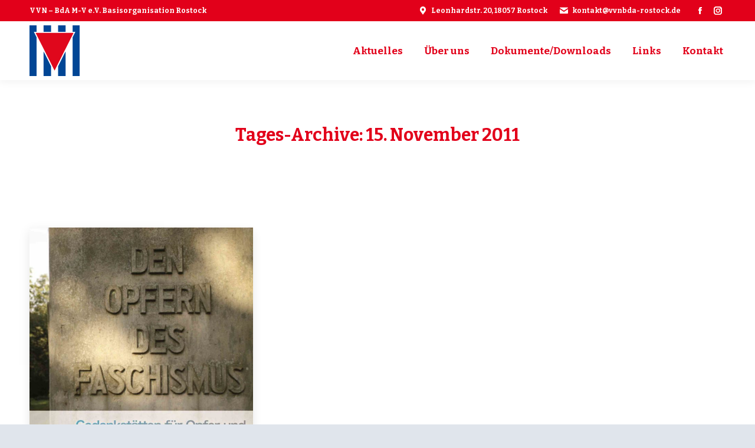

--- FILE ---
content_type: image/svg+xml
request_url: https://vvnbda-rostock.de/wp-content/uploads/2019/06/Logo-q2.svg
body_size: 626
content:
<?xml version="1.0" encoding="utf-8"?>
<!-- Generator: Adobe Illustrator 23.0.3, SVG Export Plug-In . SVG Version: 6.00 Build 0)  -->
<svg version="1.1" id="Hintergrund_xA0_Bild_1_" xmlns="http://www.w3.org/2000/svg" xmlns:xlink="http://www.w3.org/1999/xlink" width="425.2" height="425.2"
	 x="0px" y="0px" viewBox="0 0 425.2 425.2" style="enable-background:new 0 0 425.2 425.2;" xml:space="preserve">
<style type="text/css">
	.st0{fill:#FFFFFF;}
	.st1{fill:#014695;}
	.st2{fill:#E0071C;}
</style>
<rect x="-42.24" y="-20.8" class="st0" width="490.15" height="466.42"/>
<g>
	<g>
		<polyline class="st1" points="242.65,54.71 242.65,-97.59 306.28,-97.59 306.28,54.71 		"/>
		<g>
			<path class="st1" d="M365.87,473.37l56.17,0l5.57,0c0-151.64,0-419.05,0-570.69l-61.75,0V54.71h5.71c0,0,10.91,0,17.22,0
				l-22.93,46.04"/>
		</g>
		<g>
			<path class="st1" d="M60.13,473.84l-56.17,0l-5.57,0c0-151.64,0-419.12,0-570.76l61.75,0V54.71h-5.71l-17.22,0l22.93,46.04"/>
		</g>
		<polyline class="st1" points="119.38,54.71 119.38,-97.32 183.02,-97.32 183.02,54.71 		"/>
		<polygon class="st2" points="212.92,379.17 51.75,62.78 374.05,62.78 		"/>
		<polyline class="st1" points="119.38,218.45 131.47,241.08 158.23,294.31 183.02,343.44 183.02,345.32 183.02,473.77 
			178.63,473.77 119.38,473.77 		"/>
		<polyline class="st1" points="306.28,218.45 294.19,241.08 267.43,294.31 242.64,343.44 242.64,345.32 242.64,473.37 
			247.03,473.37 306.28,473.37 		"/>
	</g>
</g>
</svg>


--- FILE ---
content_type: image/svg+xml
request_url: https://vvnbda-rostock.de/wp-content/uploads/2019/06/Logo-q2.svg
body_size: 626
content:
<?xml version="1.0" encoding="utf-8"?>
<!-- Generator: Adobe Illustrator 23.0.3, SVG Export Plug-In . SVG Version: 6.00 Build 0)  -->
<svg version="1.1" id="Hintergrund_xA0_Bild_1_" xmlns="http://www.w3.org/2000/svg" xmlns:xlink="http://www.w3.org/1999/xlink" width="425.2" height="425.2"
	 x="0px" y="0px" viewBox="0 0 425.2 425.2" style="enable-background:new 0 0 425.2 425.2;" xml:space="preserve">
<style type="text/css">
	.st0{fill:#FFFFFF;}
	.st1{fill:#014695;}
	.st2{fill:#E0071C;}
</style>
<rect x="-42.24" y="-20.8" class="st0" width="490.15" height="466.42"/>
<g>
	<g>
		<polyline class="st1" points="242.65,54.71 242.65,-97.59 306.28,-97.59 306.28,54.71 		"/>
		<g>
			<path class="st1" d="M365.87,473.37l56.17,0l5.57,0c0-151.64,0-419.05,0-570.69l-61.75,0V54.71h5.71c0,0,10.91,0,17.22,0
				l-22.93,46.04"/>
		</g>
		<g>
			<path class="st1" d="M60.13,473.84l-56.17,0l-5.57,0c0-151.64,0-419.12,0-570.76l61.75,0V54.71h-5.71l-17.22,0l22.93,46.04"/>
		</g>
		<polyline class="st1" points="119.38,54.71 119.38,-97.32 183.02,-97.32 183.02,54.71 		"/>
		<polygon class="st2" points="212.92,379.17 51.75,62.78 374.05,62.78 		"/>
		<polyline class="st1" points="119.38,218.45 131.47,241.08 158.23,294.31 183.02,343.44 183.02,345.32 183.02,473.77 
			178.63,473.77 119.38,473.77 		"/>
		<polyline class="st1" points="306.28,218.45 294.19,241.08 267.43,294.31 242.64,343.44 242.64,345.32 242.64,473.37 
			247.03,473.37 306.28,473.37 		"/>
	</g>
</g>
</svg>
